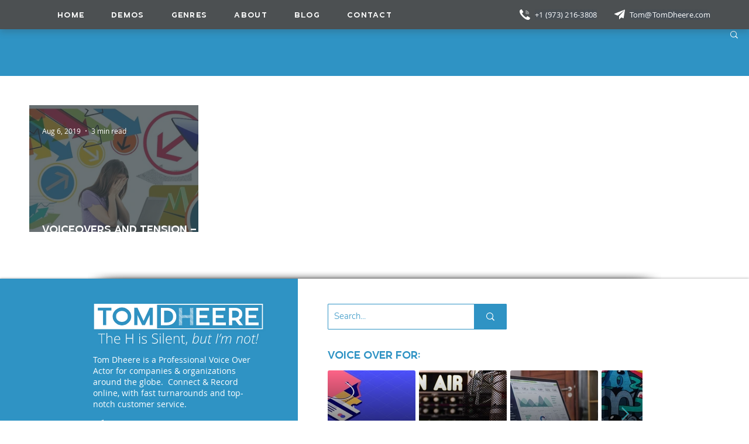

--- FILE ---
content_type: text/css; charset=utf-8
request_url: https://www.tomdheere.com/_serverless/pro-gallery-css-v4-server/layoutCss?ver=2&id=pro-blog&items=0_640_360&container=180_1180_240.75_720&options=gallerySizeType:px%7CgallerySizePx:320%7CimageMargin:8%7CisRTL:false%7CgalleryLayout:2%7CtitlePlacement:SHOW_ON_HOVER%7CcubeRatio:1.3333333333333333%7CcubeType:fill
body_size: -243
content:
#pro-gallery-pro-blog [data-hook="item-container"][data-idx="0"].gallery-item-container{opacity: 1 !important;display: block !important;transition: opacity .2s ease !important;top: 0px !important;left: 0px !important;right: auto !important;height: 217px !important;width: 289px !important;} #pro-gallery-pro-blog [data-hook="item-container"][data-idx="0"] .gallery-item-common-info-outer{height: 100% !important;} #pro-gallery-pro-blog [data-hook="item-container"][data-idx="0"] .gallery-item-common-info{height: 100% !important;width: 100% !important;} #pro-gallery-pro-blog [data-hook="item-container"][data-idx="0"] .gallery-item-wrapper{width: 289px !important;height: 217px !important;margin: 0 !important;} #pro-gallery-pro-blog [data-hook="item-container"][data-idx="0"] .gallery-item-content{width: 289px !important;height: 217px !important;margin: 0px 0px !important;opacity: 1 !important;} #pro-gallery-pro-blog [data-hook="item-container"][data-idx="0"] .gallery-item-hover{width: 289px !important;height: 217px !important;opacity: 1 !important;} #pro-gallery-pro-blog [data-hook="item-container"][data-idx="0"] .item-hover-flex-container{width: 289px !important;height: 217px !important;margin: 0px 0px !important;opacity: 1 !important;} #pro-gallery-pro-blog [data-hook="item-container"][data-idx="0"] .gallery-item-wrapper img{width: 100% !important;height: 100% !important;opacity: 1 !important;} #pro-gallery-pro-blog .pro-gallery-prerender{height:216.75px !important;}#pro-gallery-pro-blog {height:216.75px !important; width:1180px !important;}#pro-gallery-pro-blog .pro-gallery-margin-container {height:216.75px !important;}#pro-gallery-pro-blog .pro-gallery {height:216.75px !important; width:1180px !important;}#pro-gallery-pro-blog .pro-gallery-parent-container {height:216.75px !important; width:1188px !important;}